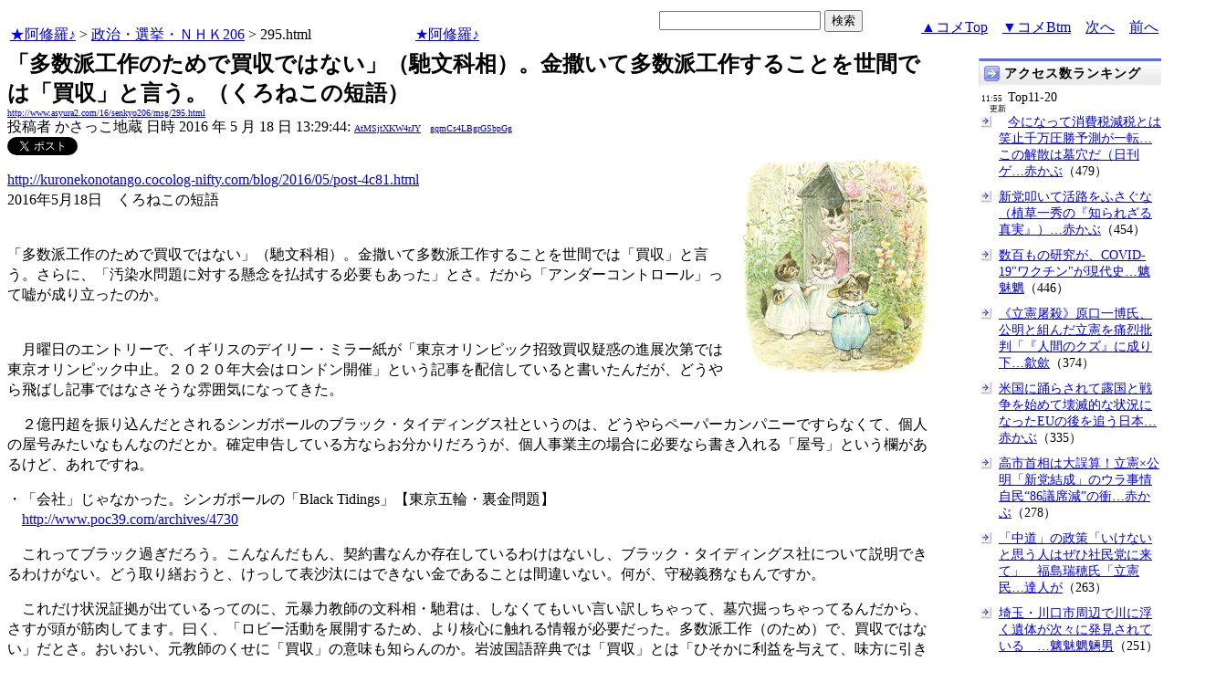

--- FILE ---
content_type: text/html
request_url: http://www.asyura2.com/16/senkyo206/msg/295.html
body_size: 10869
content:
<!DOCTYPE HTML PUBLIC "-//W3C//DTD HTML 4.01 Transitional//EN">
<HTML lang="ja-JP">
<head>
<!-- as gtag.js start 20250822 -->

<!-- as gtag.js end -->
<meta http-equiv="Content-type" content="text/html; charset=Shift_JIS">
<title>「多数派工作のためで買収ではない」（馳文科相）。金撒いて多数派工作することを世間では「買収」と言う。（くろねこの短語） かさっこ地蔵</title>

 
 

<!-- html head csstype start 20201006 -->
<meta name="viewport" content="width=device-width, initial-scale=1.0">
<META http-equiv="Content-Style-Type" content="text/css">
<link rel="stylesheet" type="text/css" href="http://www.asyura2.com/css/delCmtD.css" title="standard" >
<link rel="alternate stylesheet" type="text/css" href="http://www.asyura2.com/css/delCmtV.css" title="alternate" >

<link rel="stylesheet" type="text/css" media="screen and (max-width: 799px)" href="http://www.asyura2.com/css/smart1.css">
<link rel="stylesheet" type="text/css" media="screen and (min-width: 800px)" href="http://www.asyura2.com/css/newstyle2020.css" >

<link rel="stylesheet" type="text/css" href="http://www.asyura.us/hks/css/user.css">
<META http-equiv="Content-Script-Type" content="text/javascript">
<script type="text/javascript" src="/js/javascript.js"></script>
<script type="text/javascript" src="/js/styleswitcher.js"></script>
<meta name="referrer" content="unsafe-url">
<!-- html head csstype end -->

<!-- ad head start 2025102213 -->
<script type="text/javascript">
  var microadCompass = microadCompass || {};
  microadCompass.queue = microadCompass.queue || [];
</script>
<script type="text/javascript" charset="UTF-8" src="//j.microad.net/js/compass.js" onload="new microadCompass.AdInitializer().initialize();" async></script>
<!-- ad head end -->
</head>
<BODY>
<a name="top"></a>
<!-- なにも変更しなくてＯＫ カウンターを時々変更する。-->

<table border="0" width="100%">
    <tr> 
    <td><a href="../../../index.html">★阿修羅♪</a>  &gt; <a href="../index.html">政治・選挙・ＮＨＫ206</a> &gt; 295.html
<!-- asgifcounter del p2 <img src ="/cnt/001/c/Count__.cgi?ft=0&dd=C&comma=T&df=senkyo206_295"> --> 
<!-- count view start 20201014 -->
<div id="counterblock" style="display: inline-block; _display: inline;"></div><script>var counterblock = document.getElementById('counterblock');counterblock.insertAdjacentHTML( 'beforebegin', '<iframe src="http://www.asyura2.com/cnt/a2.php?ref=' + document.referrer + '&url=' + location.href + '"  height="30" width="90" frameborder="0" scrolling="no"></iframe>' );</script>
<!-- count view end -->
　<a href="../../../index.html">★阿修羅♪</a><!-- スマホ用リンク20180813 -->
　


    </td>
      <td align="right"> 

<!-- google.co.jp_search start 20180823 -->
       <table bgcolor="#FFFFFF" border="0" cellpadding="0" cellspacing="0">

         <tr> 
          <td> 
<form action="http://www.google.co.jp/search" method="get">
<input type="hidden" name="as_occt" value="any">
<input type="hidden" name="as_sitesearch" value="www.asyura2.com">
<input type="hidden" name="num" value="10">
<input type="text" size="20" name="as_q">
<input type="submit" name="btnG" value="検索" class="smart_submit">
</form>
          </td>
         </tr>
       </table>
<!-- google.co.jp_search end -->

   </td>
      <td>
        <div align="right"><a href="#ctop">▲コメTop</a>　<a href="#cbtm">▼コメBtm</a>　<a href="296.html">次へ</a>　<a href="294.html">前へ</a></div>
      </td>
    </tr>
</table>


<!-- box sumaho start 20251018 -->

<!-- box sumaho end -->


<!-- ２カラム　上部　開始-->
<div id="post-content">
    <div id="main-content-left">
<!-- ２カラム　上部　終了-->




<font size="+2"><b>「多数派工作のためで買収ではない」（馳文科相）。金撒いて多数派工作することを世間では「買収」と言う。（くろねこの短語）</b></font><br>
<font size=1><a href="http://www.asyura2.com/16/senkyo206/msg/295.html">http://www.asyura2.com/16/senkyo206/msg/295.html</a></font><br>
<siname> 投稿者 かさっこ地蔵 日時 2016 年 5 月 18 日 13:29:44: <font size=1><a href="https://www.google.com/search?hl=ja&ie=Shift_JIS&q=site%3Awww.asyura2.com&q=AtMSjtXKW4rJY" target="_blank">AtMSjtXKW4rJY</a>　<a href="http://www.asyura2.com/acpen/gqmCs4LBgrGSbpGg.html" target="_blank">gqmCs4LBgrGSbpGg</a></font>
 

<!-- snsshare01 start 20190302 -->
<table border="0" cellpadding="0" cellspacing="0">
<tr><td bordercolor="0">
<!-- twitter -->
<a href="https://twitter.com/share" class="twitter-share-button">Tweet</a>
</td><td bordercolor="0">
<!-- FBいいね！-->
　<div class="fb-like" expr:data-href="data:post.url" data-layout="button_count" data-action="like" data-show-faces="false" data-share="true"></div>
</td>
</tr></table>
<!-- snsshare01 end -->

 

<!-- asadbox main top start 20251116 -->
<div id="2b4ffed17c790d66cc6c0b8cd4cfeb53" >
  <script type="text/javascript">
    microadCompass.queue.push({
      "spot": "2b4ffed17c790d66cc6c0b8cd4cfeb53"
    });
  </script>
</div>
<!-- asadbox main top end -->




<!-- 070903 peter start -->
 
<img src="http://www.asyura.us/peterimg/1001.gif" align="right">
 
<!-- 070903 peter end -->


<p> 




<a href="http://kuronekonotango.cocolog-nifty.com/blog/2016/05/post-4c81.html" target="_blank">http://kuronekonotango.cocolog-nifty.com/blog/2016/05/post-4c81.html</a><br>
2016年5月18日　くろねこの短語<p>
<br>
「多数派工作のためで買収ではない」（馳文科相）。金撒いて多数派工作することを世間では「買収」と言う。さらに、「汚染水問題に対する懸念を払拭する必要もあった」とさ。だから「アンダーコントロール」って嘘が成り立ったのか。<p>
<br>
　月曜日のエントリーで、イギリスのデイリー・ミラー紙が「東京オリンピック招致買収疑惑の進展次第では東京オリンピック中止。２０２０年大会はロンドン開催」という記事を配信していると書いたんだが、どうやら飛ばし記事ではなさそうな雰囲気になってきた。<p>
　２億円超を振り込んだとされるシンガポールのブラック・タイディングス社というのは、どうやらペーパーカンパニーですらなくて、個人の屋号みたいなもんなのだとか。確定申告している方ならお分かりだろうが、個人事業主の場合に必要なら書き入れる「屋号」という欄があるけど、あれですね。<p>
・「会社」じゃなかった。シンガポールの「Black Tidings」【東京五輪・裏金問題】<br>
　<a href="http://www.poc39.com/archives/4730" target="_blank">http://www.poc39.com/archives/4730</a><p>
　これってブラック過ぎだろう。こんなんだもん、契約書なんか存在しているわけはないし、ブラック・タイディングス社について説明できるわけがない。どう取り繕おうと、けっして表沙汰にはできない金であることは間違いない。何が、守秘義務なもんですか。<p>
　これだけ状況証拠が出ているってのに、元暴力教師の文科相・馳君は、しなくてもいい言い訳しちゃって、墓穴掘っちゃってるんだから、さすが頭が筋肉してます。曰く、「ロビー活動を展開するため、より核心に触れる情報が必要だった。多数派工作（のため）で、買収ではない」だとさ。おいおい、元教師のくせに「買収」の意味も知らんのか。岩波国語辞典では「買収」とは「ひそかに利益を与えて、味方に引き入れること」とある。てことは、「多数派工作のための金」ってのは、まさに「買収」そのものだろう。<p>
　さらに、筋肉頭はこんなことも口走ってます。「東京電力福島第1原発の汚染水問題に対する懸念を払拭する必要もあった」んだとさ。そっか、だからペテン総理が「アンダーコントロール」っていう大嘘を世界に向けて白昼堂々と発信できたわけね。金で批判の口封じでもしていなけりゃ、世界中が汚染水に対してナーバスになっていたあの時期に、「アンダーコントール」なんて口が裂けても言えるわけありませんからね。<p>
・核心情報の収集に必要＝五輪招致のコンサル料―馳文科相<br>
　<a href="http://headlines.yahoo.co.jp/hl?a=20160517-00000060-jij-pol" target="_blank">http://headlines.yahoo.co.jp/hl?a=20160517-00000060-jij-pol</a><p>
　東京オリンピック招致買収疑惑ってのは、単に金の流れがどうのなんて問題ではなくて、不祥事による開催中止というそれこそ国益を損ねかねないヤマ（事件）であって、だからこそ新聞・ＴＶは隠れ蓑としてマキゾ君の政治資金規正法違反疑惑を過去に遡ってまで執拗に攻めまくっているわけだ。<p>
　ああそれなのに、大会組織委員会長のシンキロー森は「最初から計画に無理があった」なんて能天気かましてくれてるんだから、ひと昔前なら市中引き回しのうえ獄門磔だろう。東京オリンピック中止が現実になったら、どいつもこいつもどうやって責任取るつもりなんだろう。ペテン総理の「アンダーコントロール」なんか万死に値するんじゃないのか。そんな日が来るのが待ち遠しくもある、初夏の日差しの朝である。<p>
・「東京五輪中止、ロンドン開催」の可能性が本格浮上。もはや 「誰も望まない五輪」への変貌と、森喜朗会長の「戯言」<br>
　<a href="http://biz-journal.jp/gj/2016/05/post_422.html" target="_blank">http://biz-journal.jp/gj/2016/05/post_422.html</a><br>
 
　<p>
<!-- snsshare02 start 20160723 -->
<!-- snsshare02 end -->

<!-- asadbox main kijisita start 20251116 -->

<table><tr><td>

<!-- fluct 20250822 300x250_Web_インライン_ミドル1 start -->
<!--  下記タグ群を広告を挿入したい位置に記載してください  -->
<link rel="preload" as="script" href="https://pdn.adingo.jp/p.js">
<link rel="preconnect" href="https://sh.adingo.jp" crossorigin="use-credentials">

<!--      fluct ユニット名「fluct-unit-1000299096-1」     -->
<div class="fluct-unit-1000299096-1"></div>

<!--      fluct グループ名「阿修羅掲示板_300x250_Web_インライン_ミドル1」      -->
<script type="text/javascript" src="https://pdn.adingo.jp/p.js" async></script>
<script type="text/javascript">
  var fluctAdScript = fluctAdScript || {};
  fluctAdScript.cmd = fluctAdScript.cmd || [];
  fluctAdScript.cmd.push(function (cmd) {
    cmd.setGamTargetingMap('%%PATTERN:TARGETINGMAP%%');
    cmd.requestAdByGroup("1000188708")
      .setGpid('%%ADUNIT%%')
      .display(".fluct-unit-1000299096-1", "1000299096");
  });
</script>
<!-- fluct 20250822 end -->

</td><td>

<!-- microad 20251109四角　01 -->
<div id="eed5e832ce222a60d1fa3be95dbf1fe7" >
  <script type="text/javascript">
    microadCompass.queue.push({
      "spot": "eed5e832ce222a60d1fa3be95dbf1fe7"
    });
  </script>
</div>

</td></tr></table>
<!-- asadbox main kijisita end -->







<!-- AsyuraHKS name01 start 20180823 -->
<div align="left">
<table border="1" cellpadding="1" cellspacing="1" bordercolor="#0000FF">
  <tr><td>
<form method="post" action="http://www.asyura.us/hks/hks_outline_add.php" target="_blank">
	<input type="submit" name="btnHakushu" value="　　◎この記事・コメントに拍手◎　　" class="smart_submit" >
　　<a href="http://www.asyura.us/hks/ranking_list.php" target="_blank">拍手はせず、拍手一覧を見る</a>
</form>
</td></tr>
</table>
</div>
<!-- AsyuraHKSEnd -->

<!-- add ＞＞ -->

<p>
<form name="commentForm" method="post" action="">
<table  class="bluetable" border="0" align="center" bordercolor="#0000ff" cellpadding="1" cellspacing="1">

<a name="ctop"></a>
  <tr>
    <th class="cell" ><div align="center">コメント</div></th>
    <th class="cell" width="20"><div align="center">&nbsp;</div></th>
  </tr>
<!--top: comment:1:-->
<tr>
	<td class="smallcell" valign="top">
		<table width="100%" border="0" cellpadding="0"><tr><td>
			<a name="c1"></a>1. 
<!--asid2id:DEznnQ_tQCA: -->

<!--asid2cnt:5:0:-->
<a href="http://www.asyura2.com/16/senkyo206/msg/295.html#c1" target="_blank">2016年5月18日 13:52:02</a>
: <font size=1><a href="http://www.google.com/search?hl=ja&ie=Shift_JIS&q=yvYUQYdlGg" target="_blank">yvYUQYdlGg</a>
</font> : <font size=1><a href="http://www.asyura2.com/acas2/DEznnQ_tQCA.html" target="_blank">DEznnQ_tQCA</a>[5]
</font><br>
		</td><td>
			<div align="right"><a href="#ctop">▲</a><a href="#c0">△</a><a href="#c2">▽</a><a href="#cbtm">▼</a></div>
		</td></tr></table>
<!--comment_body_from-->裏金で工作することを買収という。<!--comment_body_end-->
	</td>
    <td class="smallcell" width="20"><div align="center">
      <input type="checkbox" name="delete_idx" value="1">

<br><a href="javascript:requestCommentDel('http://www.asyura2.com/16/senkyo206/msg/295.html#c1#c1')"><img src="http://www.asyura.us/img/comdel.gif" width="20" height="30" border="0"></a>

    </div></td>
  </tr>
<!--end: comment:1:-->

<!--top: comment:2:-->
<tr>
	<td class="smallcell" valign="top">
		<table width="100%" border="0" cellpadding="0"><tr><td>
			<a name="c2"></a>2. 
<!--asid2id:w40XIxOzBhA: -->

<!--asid2cnt:110:102:-->
<a href="http://www.asyura2.com/16/senkyo206/msg/295.html#c2" target="_blank">2016年5月18日 15:44:31</a>
: <font size=1><a href="http://www.google.com/search?hl=ja&ie=Shift_JIS&q=x77MXoyvl2" target="_blank">x77MXoyvl2</a>
</font> : <font size=1><a href="http://www.asyura2.com/acas2/w40XIxOzBhA.html" target="_blank">w40XIxOzBhA</a>[110]
</font><br>
		</td><td>
			<div align="right"><a href="#ctop">▲</a><a href="#c1">△</a><a href="#c3">▽</a><a href="#cbtm">▼</a></div>
		</td></tr></table>
<!--comment_body_from--><br> 買収は安倍政権の得意技である。<!--comment_body_end-->
	</td>
    <td class="smallcell" width="20"><div align="center">
      <input type="checkbox" name="delete_idx" value="2">

<br><a href="javascript:requestCommentDel('http://www.asyura2.com/16/senkyo206/msg/295.html#c2#c2')"><img src="http://www.asyura.us/img/comdel.gif" width="20" height="30" border="0"></a>

    </div></td>
  </tr>
<!--end: comment:2:-->

<!--top: comment:3:-->
<tr>
	<td class="deleted_smallcell" valign="top">
		<table width="100%" border="0" cellpadding="0"><tr><td>
			<a name="c3" id="c3"></a>3. 
<!--asid2id:Pi1gZAuJ0m8: -->

<!--asid2cnt:101:138:-->
<a href="http://www.asyura2.com/16/senkyo206/msg/295.html#c3" target="_blank">2016年5月18日 15:46:29</a>
: <font size=1><a href="http://www.google.com/search?hl=ja&ie=Shift_JIS&q=s0YT25qRsU" target="_blank">s0YT25qRsU</a>
</font> : <font size=1><a href="http://www.asyura2.com/acas2/Pi1gZAuJ0m8.html" target="_blank">Pi1gZAuJ0m8</a>[101]
</font><br>
		</td><td>
			<div align="right"><a href="#ctop">▲</a><a href="#c2">△</a><a href="#c4">▽</a><a href="#cbtm">▼</a></div>
		</td></tr></table>
<!--comment_body_from-->馳よ！！よくお前そんなんで文部大臣やってられるな、子供達が可哀想だ。<p>馳はず～～～っと、ゆとり教育＝スカスカピーマンオツム。次は何を言うのやらトホホのホ。<p>低能バカボンゲリゾ～～の担当大臣達は、未熟者オンパレード。同じ穴の狢。<p><!--comment_body_end--><!--delete_reason_from--><br><br>[３２初期非表示理由]：担当：言葉使いで処理が大量にあるので全部処理<!--delete_reason_end-->
	</td>
    <td class="deleted_smallcell" width="20"><div align="center">
      <input type="checkbox" name="delete_idx" value="3">

<!--<br><a href="javascript:requestCommentDel('http://www.asyura2.com/16/senkyo206/msg/295.html#c3#c3')"><img src="http://www.asyura.us/img/comdel.gif" width="20" height="30" border="0"></a>-->

    </div></td>
  </tr>
<!--end: comment:3:-->

<!--top: comment:4:-->
<tr>
	<td class="smallcell" valign="top">
		<table width="100%" border="0" cellpadding="0"><tr><td>
			<a name="c4"></a>4. 
<!--asid2id:gHaWXxEGgOY: -->

<!--asid2cnt:240:73:-->
<a href="http://www.asyura2.com/16/senkyo206/msg/295.html#c4" target="_blank">2016年5月18日 16:04:12</a>
: <font size=1><a href="http://www.google.com/search?hl=ja&ie=Shift_JIS&q=xM05bDnG9Y" target="_blank">xM05bDnG9Y</a>
</font> : <font size=1><a href="http://www.asyura2.com/acas2/gHaWXxEGgOY.html" target="_blank">gHaWXxEGgOY</a>[240]
</font><br>
		</td><td>
			<div align="right"><a href="#ctop">▲</a><a href="#c3">△</a><a href="#c5">▽</a><a href="#cbtm">▼</a></div>
		</td></tr></table>
<!--comment_body_from-->サメの脳みその子分はムキムキの筋肉脳みそ。<p>笑うに笑えない。<p>でも東京オリンピックが中止になることは良いことだ。<br>一時的には東京の地価が暴落したり、土建屋や不動産ブローカー連中が資金繰りに窮するだろうが、どっちみち安倍晋三の「アンダーコントロール」なんていう嘘など、世界はとうの昔にお見通しだ。<br>今のうちにオリンピックを返上した方が傷口が浅くて済む。<p>汚染された東京なんかに自国のトップアスリートを送り込みたくないという外国勢が、東京オリンピックの買収をリークしたのだろう。<p>アメリカ様を含む外国は、どうやら安倍と自民党に見切りを付けたということだろう。<p>安倍の腹の虫が騒ぎ出すのも近い。<!--comment_body_end-->
	</td>
    <td class="smallcell" width="20"><div align="center">
      <input type="checkbox" name="delete_idx" value="4">

<br><a href="javascript:requestCommentDel('http://www.asyura2.com/16/senkyo206/msg/295.html#c4#c4')"><img src="http://www.asyura.us/img/comdel.gif" width="20" height="30" border="0"></a>

    </div></td>
  </tr>
<!--end: comment:4:-->

<!--top: comment:5:-->
<tr>
	<td class="smallcell" valign="top">
		<table width="100%" border="0" cellpadding="0"><tr><td>
			<a name="c5"></a>5. 
<!--asid2id:Z1yCzvOh8N0: -->

<!--asid2cnt:255:31:-->
<a href="http://www.asyura2.com/16/senkyo206/msg/295.html#c5" target="_blank">2016年5月18日 19:52:55</a>
: <font size=1><a href="http://www.google.com/search?hl=ja&ie=Shift_JIS&q=pqOmvGCP9A" target="_blank">pqOmvGCP9A</a>
</font> : <font size=1><a href="http://www.asyura2.com/acas2/Z1yCzvOh8N0.html" target="_blank">Z1yCzvOh8N0</a>[255]
</font><br>
		</td><td>
			<div align="right"><a href="#ctop">▲</a><a href="#c4">△</a><a href="#c6">▽</a><a href="#cbtm">▼</a></div>
		</td></tr></table>
<!--comment_body_from-->認めろよ　どうせメディアは　スルーだろ<!--comment_body_end-->
	</td>
    <td class="smallcell" width="20"><div align="center">
      <input type="checkbox" name="delete_idx" value="5">

<br><a href="javascript:requestCommentDel('http://www.asyura2.com/16/senkyo206/msg/295.html#c5#c5')"><img src="http://www.asyura.us/img/comdel.gif" width="20" height="30" border="0"></a>

    </div></td>
  </tr>
<!--end: comment:5:-->

<!--top: comment:6:-->
<tr>
	<td class="cell" valign="top">
		<table width="100%" border="0" cellpadding="0"><tr><td>
			<a name="c6"></a>6. 
<!--asid2id:UVTSUcle@b4: -->

<!--asid2cnt:1:0:-->

<!--spwdcnt:638:169:-->

<!--pennamebase64:Z2F0YXJv:-->
 <a href="http://www.asyura2.com/acpen/Z2F0YXJv.html" target="_blank">gataro<font size=1>[638] Z2F0YXJv</font></a> <a href="http://www.asyura2.com/16/senkyo206/msg/295.html#c6" target="_blank">2016年5月18日 21:20:14</a>
 : <font size=1><a href="http://www.google.com/search?hl=ja&ie=Shift_JIS&q=3yk8Reb8aA" target="_blank">3yk8Reb8aA</a>
</font> : <font size=1><a href="http://www.asyura2.com/acas2/UVTSUcle@b4.html" target="_blank">UVTSUcle@b4</a>[1]
</font><br>
		</td><td>
			<div align="right"><a href="#ctop">▲</a><a href="#c5">△</a><a href="#c7">▽</a><a href="#cbtm">▼</a></div>
		</td></tr></table>
<!--comment_body_from-->母校の星稜高等学校で国語科教諭を務めた馳浩文部科学相だが、どうやら「買収」の意味をご存じないようだ。<p><p><p><p><p><!--comment_body_end-->
	</td>
    <td class="cell" width="20"><div align="center">
      <input type="checkbox" name="delete_idx" value="6">

<br><a href="javascript:requestCommentDel('http://www.asyura2.com/16/senkyo206/msg/295.html#c6#c6')"><img src="http://www.asyura.us/img/comdel.gif" width="20" height="30" border="0"></a>

    </div></td>
  </tr>
<!--end: comment:6:-->

<!--top: comment:7:-->
<tr>
	<td class="cell" valign="top">
		<table width="100%" border="0" cellpadding="0"><tr><td>
			<a name="c7"></a>7. 
<!--asid2id:qQyRgFPQKS0: -->

<!--asid2cnt:43:165:-->

<!--spwdcnt:40:161:-->

<!--pennamebase64:g4@Dao5x:-->
 <a href="http://www.asyura2.com/acpen/g4@Dao5x.html" target="_blank">ワニ子<font size=1>[40] g4@Dao5x</font></a> <a href="http://www.asyura2.com/16/senkyo206/msg/295.html#c7" target="_blank">2016年5月19日 03:07:45</a>
 : <font size=1><a href="http://www.google.com/search?hl=ja&ie=Shift_JIS&q=UiOd73SM7Q" target="_blank">UiOd73SM7Q</a>
</font> : <font size=1><a href="http://www.asyura2.com/acas2/qQyRgFPQKS0.html" target="_blank">qQyRgFPQKS0</a>[43]
</font><br>
		</td><td>
			<div align="right"><a href="#ctop">▲</a><a href="#c6">△</a><a href="#c8">▽</a><a href="#cbtm">▼</a></div>
		</td></tr></table>
<!--comment_body_from-->元々御臨には反対、そもそも体育会系による社会支配に断固反対だから<br>黒が確定して頭狂御臨中止、安倍桝添阿鼻叫喚が楽しみでしかない<!--comment_body_end-->
	</td>
    <td class="cell" width="20"><div align="center">
      <input type="checkbox" name="delete_idx" value="7">

<br><a href="javascript:requestCommentDel('http://www.asyura2.com/16/senkyo206/msg/295.html#c7#c7')"><img src="http://www.asyura.us/img/comdel.gif" width="20" height="30" border="0"></a>

    </div></td>
  </tr>
<!--end: comment:7:-->

<!--insert: last_comment_end:7:-->

</table>
<!-- as reroad start 20190302 -->
<!-- as reroad end -->
</form>
<a name="cbtm"></a>
<!-- as memberadd start 20180823 -->
<FORM>
<INPUT type="button" value="●【コメント追加時メール通知】リストに追加 ●" onClick="window.open('http://asyura.us/member/add.php')" class="smart_submit">
</FORM>
<!-- as memberadd end -->
<input name="changeViewDeletedComment" value="↑↓初期非表示コメント表示OnOff↑↓" type="button"  onClick="javascript:changeViewDeletedComment();" class="smart_submit"><br>
</p>

<!-- AsyuraHKS name01 start 20180823 -->
<div align="left">
<table border="1" cellpadding="1" cellspacing="1" bordercolor="#0000FF">
  <tr><td>
<form method="post" action="http://www.asyura.us/hks/hks_outline_add.php" target="_blank">
	<input type="submit" name="btnHakushu" value="　　◎この記事・コメントに拍手◎　　" class="smart_submit" >
　　<a href="http://www.asyura.us/hks/ranking_list.php" target="_blank">拍手はせず、拍手一覧を見る</a>
</form>
</td></tr>
</table>
</div>
<!-- AsyuraHKSEnd -->

<!--  <table  class="bluetable" border="0" bordercolor="#0000ff" cellpadding="1" cellspacing="1"> -->





<!-- asadbox main comesita start 20251116 -->
<table><tr><td>

<div id="fc923e12270760905d9a665b1f8d08f3" >
  <script type="text/javascript">
    microadCompass.queue.push({
      "spot": "fc923e12270760905d9a665b1f8d08f3"
    });
  </script>
</div>

</td><td>

<!-- fluct 20250822 300x250_Web_インライン_ミドル4 start -->
<!--  下記タグ群を広告を挿入したい位置に記載してください  -->
<link rel="preload" as="script" href="https://pdn.adingo.jp/p.js">
<link rel="preconnect" href="https://sh.adingo.jp" crossorigin="use-credentials">

<!--      fluct ユニット名「fluct-unit-1000299099-1」     -->
<div class="fluct-unit-1000299099-1"></div>

<!--      fluct グループ名「阿修羅掲示板_300x250_Web_インライン_ミドル4」      -->
<script type="text/javascript" src="https://pdn.adingo.jp/p.js" async></script>
<script type="text/javascript">
  var fluctAdScript = fluctAdScript || {};
  fluctAdScript.cmd = fluctAdScript.cmd || [];
  fluctAdScript.cmd.push(function (cmd) {
    cmd.setGamTargetingMap('%%PATTERN:TARGETINGMAP%%');
    cmd.requestAdByGroup("1000188711")
      .setGpid('%%ADUNIT%%')
      .display(".fluct-unit-1000299099-1", "1000299099");
  });
</script>
<!-- fluct 20250822 end -->

</td></tr></table>

<!-- asadbox main komesita end -->







<p>
<a name="followups">フォローアップ:</a><br>
<!-- aa## 注意！　この部分、改行すると、フォローアップが表示されなくなる -->
<ul><!--insert: 295-->
</ul><!--end: 295-->
<!-- aa## 注意！　この部分、改行すると、フォローアップが表示されなくなる -->
  <form method=POST action="../../../bbsup/up.cgi?ban=senkyo206&up=2">
    <input type=hidden name="origsubject" value="「多数派工作のためで買収ではない」（馳文科相）。金撒いて多数派工作することを世間では「買収」と言う。（くろねこの短語）">
    <input type=hidden name="origname" value="かさっこ地蔵">
    <input type=hidden name="origemail" value="">
    <input type=hidden name="origdate" value="2016 年 5 月 18 日 13:29:44">
    <input type=hidden name="followup" value="295">
    <input type=hidden name="subject" value="「多数派工作のためで買収ではない」（馳文科相）。金撒いて多数派工作することを世間では「買収」と言う。（くろねこの短語）">
    <input type=submit name="submit4" value="フォローアップ投稿フォームへ" class="smart_submit">
  </form>


<!-- asレコメンド start 2018/08/23 -->
<!-- asレコメンド end -->

<hr>
	<form name="postForm" method="post" action="../../../bbsup/comment.cgi?ban=senkyo206&num=295">
<!-- ascomblock1 start 20230108 -->
★登録無しでコメント可能。今すぐ反映　<INPUT TYPE="RADIO" NAME="radioinput" VALUE="0" CHECKED>通常
｜<INPUT TYPE="RADIO" NAME="radioinput" VALUE="1" >動画・ツイッター等
｜<INPUT TYPE="RADIO" NAME="radioinput" VALUE="2" >htmltag可（熟練者向）<br>
（<INPUT TYPE="RADIO" NAME="precheck" id="normal0" VALUE="0" CHECKED>タグCheck
｜<INPUT TYPE="RADIO" NAME="precheck" id="normal1" VALUE="1" >タグに'だけを使っている場合のcheck
｜<INPUT TYPE="RADIO" NAME="precheck" id="normal2" VALUE="2" >checkしない）（<a href="http://www.asyura2.com/13/kanri21/msg/535.html" target="_blank">各説明</a>）<br>
<textarea name="body" cols=75 rows=12></textarea>
<br>
（<input type="checkbox" name="newpenname" value="1">←ペンネーム新規登録ならチェック）
<br>
↓ペンネーム（2023/11/26から必須）<br>
<input type=text name="name" size=50  maxlength=25>
<br>
↓パスワード（ペンネームに必須）<br>
<input type=text name="spwd" size=10 style="ime-mode:disabled"><br>
（ペンネームとパスワードは初回使用で記録、次回以降にチェック。パスワードはメモすべし。）<br>
↓画像認証<img src="http://www.asyura.us/img/img_auth.jpg"><br>
<input name="img_auth" value="" type="text" style="ime-mode:disabled">（ 上画像文字を入力）<br>
<input name="postComment" value="コメント投稿" type="submit" class="smart_submit">
<a href="http://www.asyura2.com/11/kanri20/msg/612.html" target="_blank">ルール確認＆失敗対策</a>
<br>画像の URL (任意): <input type=text name="img" value="" size=45>
<br>

<!-- ascomblock1 end -->
    <input type="hidden" name="subject" value="「多数派工作のためで買収ではない」（馳文科相）。金撒いて多数派工作することを世間では「買収」と言う。（くろねこの短語） かさっこ地蔵">
        </form>
<!-- ascomblock2 start 20200530 -->
<a href="http://www.asyura2.com/archives/index.html">投稿コメント全ログ</a>
　<a href="http://www.asyura2.com/13/kanri21/msg/215.html" target="_blank">コメント即時配信</a>
　<a href="http://www.asyura2.com/13/lunchbreak53/msg/491.html" target="_blank">スレ建て依頼</a>
　<a href="http://www.asyura2.com/13/kanri21/msg/605.html" target="_blank">削除コメント確認方法</a>

<hr>
<!-- ascomblock2 end -->
<!-- add ＜＜ -->




<p align="right">
<a href="#top" target="_top">▲上へ</a>　　　　　
<a href="/index.html">★阿修羅♪</a>  &gt; <a href="../index.html">政治・選挙・ＮＨＫ206掲示板</a>　<a href="296.html">次へ</a> 　<a href="294.html">前へ</a> 
</p>


<!-- main bottom start 20170606 -->

<!-- AsyuraHKSlist name="02" -->

   <iframe src="http://asyura.us/hks/latest_ranking_list2.html"
 style="width:660px;height:360px;background-color:#FFFFFF;"
 scrolling="no" marginwidth="0"
 marginheight="0" frameborder="0"></iframe>

<!-- AsyuraHKSlistEnd -->


<!-- AsyuraHKS2list latest_ranking_listw200_top10_20 -->
 <iframe src="http://www.asyura.us/hks/latest_ranking_listw200_top10_20.html"
 style="width:660px;height:360px;background-color:#FFFFFF;"
 scrolling="no" marginwidth="0"
 marginheight="0" frameborder="0"></iframe>
<!-- AsyuraHKS2listEnd -->
 

<!-- asadbox main btm start 20251116 -->
<table><tr><td>

<!-- fluct 20250822 300x250_Web_インライン_ミドル5 start -->
<!--  下記タグ群を広告を挿入したい位置に記載してください  -->
<link rel="preload" as="script" href="https://pdn.adingo.jp/p.js">
<link rel="preconnect" href="https://sh.adingo.jp" crossorigin="use-credentials">

<!--      fluct ユニット名「fluct-unit-1000299100-1」     -->
<div class="fluct-unit-1000299100-1"></div>

<!--      fluct グループ名「阿修羅掲示板_300x250_Web_インライン_ミドル5」      -->
<script type="text/javascript" src="https://pdn.adingo.jp/p.js" async></script>
<script type="text/javascript">
  var fluctAdScript = fluctAdScript || {};
  fluctAdScript.cmd = fluctAdScript.cmd || [];
  fluctAdScript.cmd.push(function (cmd) {
    cmd.setGamTargetingMap('%%PATTERN:TARGETINGMAP%%');
    cmd.requestAdByGroup("1000188712")
      .setGpid('%%ADUNIT%%')
      .display(".fluct-unit-1000299100-1", "1000299100");
  });
</script>
<!-- fluct 20250822 end -->

</td><td>

<div id="5022c285618ff82a4d027e02feb9e58d" >
  <script type="text/javascript">
    microadCompass.queue.push({
      "spot": "5022c285618ff82a4d027e02feb9e58d"
    });
  </script>
</div>

</td></tr></table>
<!-- asadbox main btm end -->






<!-- AsyuraCOMlist name="03" -->

   <iframe src="http://www.asyura.us/cmt/latest_ranking_list2.html"
 style="width:660px;height:180px;background-color:#FFFFFF;"
 scrolling="no" marginwidth="0"
 marginheight="0" frameborder="0"></iframe>

<!-- AsyuraCOMlistEnd -->


<!-- main bottom end -->

<!-- AsyuraAccesslist20140801 name="04" -->

<iframe src="http://www.asyura3.com/rank/iframe/senkyo/"
 style="width:660px;height:180px;background-color:#FFFFFF;"
 scrolling="no" marginwidth="0"
 marginheight="0" frameborder="0"></iframe>

<!-- AsyuraAccesslist END-->
<!-- Under AsyuraAccesslist start 20170606 -->
<!-- Under AsyuraAccesslist end -->




<p>


<!-- AsyuraAd1 name="01" -->
<!-- AsyuraAd1End -->
<!-- Asyuraemail start 20180823 -->
<p>
<div align="center">
  
  <font color="#FF0000"><b>★阿修羅♪</b></font>　<a href="http://www.asyura2.com/">http://www.asyura2.com/</a> 
since 1995<br>
<img src="http://www.asyura.us/img/asm.jpg">スパムメールの中から見つけ出すためにメールのタイトルには必ず「阿修羅さんへ」と記述してください。<br>
すべてのページの<strong>引用、転載、リンクを許可</strong>します。<strong>確認メールは不要</strong>です。引用元リンクを表示してください。
</div>
<!-- Asyuraemail end -->
<!-- AsyuraAd1 name="02" -->

<!-- AsyuraAd1End -->

<!-- tpl type-20131109.2 -->
<form name="requestDeleteForm" method="post" action="../../../bbsup/comment.cgi?ban=senkyo206&num=295">
<input type="hidden" name="delete_url" value="">
<input type="hidden" name="subject">
</form>

<table border=0 width="100%">
<tr>
<td>
<form name="deleteForm" method="post" action="../../../bbsup/comment.cgi?ban=senkyo206&num=295&comment_del_flg=on">
	<input name="name" type="text" size="1" maxlength="100" style="ime-mode:disabled">
	<input name="password" type="password" size="1" maxlength="50" style="ime-mode:disabled">
	<input name="deleteComment" type="button" value="管理用" onClick="javascript:commentDel();">
	<input type="hidden" name="delete_idx_merge" value="">
	<input type="hidden" name="subject">
</form>
</td>
<td>
	<div align="right">
	<a href="#top" target="_top">▲上へ</a>　　　　　
	<a href="/index.html">★阿修羅♪</a>  &gt; <a href="../index.html">政治・選挙・ＮＨＫ206掲示板</a>　<a href="296.html">次へ</a> 　<a href="294.html">前へ</a> 
	</div>
</td>
</tr>
</table>



<!-- 2col bottom start type20131108 -->

<!-- ２カラム　下部　開始-->
    </div>
    <div id="post-content-right">

<!-- box migi start 20251116 -->
 
<!-- アクセスランキング総合 11-20-->
      <iframe src="http://www.asyura3.com/rank/iframe/sogo/1120/"
 style="width:200px;height:800px;background-color:#FFFFFF;"
 scrolling="no" marginwidth="0"
 marginheight="0" frameborder="0"></iframe>

<div id="4fcc1537e116051bbe8940cec1f7a8bb" >
  <script type="text/javascript">
    microadCompass.queue.push({
      "spot": "4fcc1537e116051bbe8940cec1f7a8bb"
    });
  </script>
</div>

<!-- 拍手ランキング  1-10-->
      <iframe src="http://www.asyura.us/hks/latest_ranking_listw200_top0_10.html"
 style="width:200px;height:700px;background-color:#FFFFFF;"
 scrolling="no" marginwidth="0"
 marginheight="0" frameborder="0"></iframe>


<!-- fluct 20250822 160x600_Web_インライン_ミドル2 start -->
<!--  下記タグ群を広告を挿入したい位置に記載してください  -->
<link rel="preload" as="script" href="https://pdn.adingo.jp/p.js">
<link rel="preconnect" href="https://sh.adingo.jp" crossorigin="use-credentials">

<!--      fluct ユニット名「fluct-unit-1000299113-1」     -->
<div class="fluct-unit-1000299113-1"></div>

<!--      fluct グループ名「阿修羅掲示板_160x600_Web_インライン_ミドル2」      -->
<script type="text/javascript" src="https://pdn.adingo.jp/p.js" async></script>
<script type="text/javascript">
  var fluctAdScript = fluctAdScript || {};
  fluctAdScript.cmd = fluctAdScript.cmd || [];
  fluctAdScript.cmd.push(function (cmd) {
    cmd.setGamTargetingMap('%%PATTERN:TARGETINGMAP%%');
    cmd.requestAdByGroup("1000188725")
      .setGpid('%%ADUNIT%%')
      .display(".fluct-unit-1000299113-1", "1000299113");
  });
</script>
<!-- fluct 20250822 end -->


<!-- 拍手ランキング 11-20-->
      <iframe src="http://www.asyura.us/hks/latest_ranking_listw200_top10_20.html"
 style="width:200px;height:700px;background-color:#FFFFFF;"
 scrolling="no" marginwidth="0"
 marginheight="0" frameborder="0"></iframe>

<!-- microad 20251109縦　02 -->
<div id="f22c365e927dff9afecfbb69ed61c5d1" >
  <script type="text/javascript">
    microadCompass.queue.push({
      "spot": "f22c365e927dff9afecfbb69ed61c5d1"
    });
  </script>
</div>


<!-- アクセスランキング総合 1-10-->
      <iframe src="http://www.asyura3.com/rank/iframe/sogo/0110/"
 style="width:200px;height:800px;background-color:#FFFFFF;"
 scrolling="no" marginwidth="0"
 marginheight="0" frameborder="0"></iframe>

<!-- microad 20251109縦　03 -->
<div id="2d8980df43afc28d45b846918d2cfea7" >
  <script type="text/javascript">
    microadCompass.queue.push({
      "spot": "2d8980df43afc28d45b846918d2cfea7"
    });
  </script>
</div>

<!-- fluct 20250822 160x600_Web_インライン_ミドル3 start -->
<!--  下記タグ群を広告を挿入したい位置に記載してください  -->
<link rel="preload" as="script" href="https://pdn.adingo.jp/p.js">
<link rel="preconnect" href="https://sh.adingo.jp" crossorigin="use-credentials">

<!--      fluct ユニット名「fluct-unit-1000299114-1」     -->
<div class="fluct-unit-1000299114-1"></div>

<!--      fluct グループ名「阿修羅掲示板_160x600_Web_インライン_ミドル3」      -->
<script type="text/javascript" src="https://pdn.adingo.jp/p.js" async></script>
<script type="text/javascript">
  var fluctAdScript = fluctAdScript || {};
  fluctAdScript.cmd = fluctAdScript.cmd || [];
  fluctAdScript.cmd.push(function (cmd) {
    cmd.setGamTargetingMap('%%PATTERN:TARGETINGMAP%%');
    cmd.requestAdByGroup("1000188726")
      .setGpid('%%ADUNIT%%')
      .display(".fluct-unit-1000299114-1", "1000299114");
  });
</script>
<!-- fluct 20250822 end -->

<!-- shinobi1 access count 20241104   -->
<!--shinobi1--><script type="text/javascript" src="//x7.shinobi.jp/ufo/094912700"></script><noscript><a href="//x7.shinobi.jp/bin/gg?094912700" target="_blank"><img src="//x7.shinobi.jp/bin/ll?094912700" border="0"></a><br><span style="font-size:9px"><img style="margin:0;vertical-align:text-bottom;" src="//img.shinobi.jp/tadaima/fj.gif" width="19" height="11"> </span></noscript><!--shinobi2-->


<!-- box migi end -->



<!-- box YokoSita start 20140719-->
　<br>
<a href="#top" target="_top">▲上へ</a>　　　　　
　<br>
<a href="/index.html">★阿修羅♪</a>
　<br>
<a href="../index.html">政治・選挙・ＮＨＫ206掲示板</a>
　<br>
<a href=296.html>次へ</a>
　<br>
　<br>
　<br>
<!-- box YokoSita end -->


    </div>
</div>
<!-- ２カラム　下部　終了-->


<!-- 最下部　開始　-->
<!-- bottom ranking start 20251116 -->
<div class="clear"></div>
<div id="bottom">
    <div id="bottom-left">

<table border="0" cellspacing="0" cellpadding="0">
  <tbody>
    <tr>
      <td>

<!-- microad 20251109四角　04 -->
<div id="1ec45163df1c35d399cc38a7471def0d" >
  <script type="text/javascript">
    microadCompass.queue.push({
      "spot": "1ec45163df1c35d399cc38a7471def0d"
    });
  </script>
</div>

      </td>
      <td>

<!-- fluct 20250822 300x250_Web_インライン_ミドル8 start -->
<!--  下記タグ群を広告を挿入したい位置に記載してください  -->
<link rel="preload" as="script" href="https://pdn.adingo.jp/p.js">
<link rel="preconnect" href="https://sh.adingo.jp" crossorigin="use-credentials">

<!--      fluct ユニット名「fluct-unit-1000299103-1」     -->
<div class="fluct-unit-1000299103-1"></div>

<!--      fluct グループ名「阿修羅掲示板_300x250_Web_インライン_ミドル8」      -->
<script type="text/javascript" src="https://pdn.adingo.jp/p.js" async></script>
<script type="text/javascript">
  var fluctAdScript = fluctAdScript || {};
  fluctAdScript.cmd = fluctAdScript.cmd || [];
  fluctAdScript.cmd.push(function (cmd) {
    cmd.setGamTargetingMap('%%PATTERN:TARGETINGMAP%%');
    cmd.requestAdByGroup("1000188715")
      .setGpid('%%ADUNIT%%')
      .display(".fluct-unit-1000299103-1", "1000299103");
  });
</script>
<!-- fluct 20250822 end -->

      </td>
    </tr>
  </tbody>
</table>

      <iframe src="http://www.asyura3.com/rank/topn/sogo/007/"
 style="width:660px;height:1700px;background-color:#FFFFFF;"
 scrolling="no" marginwidth="0"
 marginheight="0" frameborder="0"></iframe>

<table border="0" cellspacing="0" cellpadding="0">
  <tbody>
    <tr>
      <td>

<!-- fluct 20250822 300x250_Web_インライン_ミドル9 start -->
<!--  下記タグ群を広告を挿入したい位置に記載してください  -->
<link rel="preload" as="script" href="https://pdn.adingo.jp/p.js">
<link rel="preconnect" href="https://sh.adingo.jp" crossorigin="use-credentials">

<!--      fluct ユニット名「fluct-unit-1000299104-1」     -->
<div class="fluct-unit-1000299104-1"></div>

<!--      fluct グループ名「阿修羅掲示板_300x250_Web_インライン_ミドル9」      -->
<script type="text/javascript" src="https://pdn.adingo.jp/p.js" async></script>
<script type="text/javascript">
  var fluctAdScript = fluctAdScript || {};
  fluctAdScript.cmd = fluctAdScript.cmd || [];
  fluctAdScript.cmd.push(function (cmd) {
    cmd.setGamTargetingMap('%%PATTERN:TARGETINGMAP%%');
    cmd.requestAdByGroup("1000188716")
      .setGpid('%%ADUNIT%%')
      .display(".fluct-unit-1000299104-1", "1000299104");
  });
</script>
<!-- fluct 20250822 end -->

      </td>
      <td>

<!-- microad 20251109四角　05 -->
<div id="4399c53900f7d1614209de8536e22af8" >
  <script type="text/javascript">
    microadCompass.queue.push({
      "spot": "4399c53900f7d1614209de8536e22af8"
    });
  </script>
</div>

      </td>
    </tr>
  </tbody>
</table>

    </div>
    <div id="bottom-right">

<table border="0" cellspacing="0" cellpadding="0">
  <tbody>
    <tr>
      <td>

<!-- microad 20251109四角　06 -->
<div id="68e87351c90dbc75e318934b5d22983a" >
  <script type="text/javascript">
    microadCompass.queue.push({
      "spot": "68e87351c90dbc75e318934b5d22983a"
    });
  </script>
</div>

      </td>
      <td>

<!-- fluct 20250822 300x250_Web_インライン_ミドル12 start -->
<!--  下記タグ群を広告を挿入したい位置に記載してください  -->
<link rel="preload" as="script" href="https://pdn.adingo.jp/p.js">
<link rel="preconnect" href="https://sh.adingo.jp" crossorigin="use-credentials">

<!--      fluct ユニット名「fluct-unit-1000299107-1」     -->
<div class="fluct-unit-1000299107-1"></div>

<!--      fluct グループ名「阿修羅掲示板_300x250_Web_インライン_ミドル12」      -->
<script type="text/javascript" src="https://pdn.adingo.jp/p.js" async></script>
<script type="text/javascript">
  var fluctAdScript = fluctAdScript || {};
  fluctAdScript.cmd = fluctAdScript.cmd || [];
  fluctAdScript.cmd.push(function (cmd) {
    cmd.setGamTargetingMap('%%PATTERN:TARGETINGMAP%%');
    cmd.requestAdByGroup("1000188719")
      .setGpid('%%ADUNIT%%')
      .display(".fluct-unit-1000299107-1", "1000299107");
  });
</script>
<!-- fluct 20250822 end -->

      </td>
    </tr>
  </tbody>
</table>

      <iframe src="http://www.asyura3.com/rank/topn/sogo/030/"
 style="width:660px;height:1700px;background-color:#FFFFFF;"
 scrolling="no" marginwidth="0"
 marginheight="0" frameborder="0"></iframe>

<table border="0" cellspacing="0" cellpadding="0">
  <tbody>
    <tr>
      <td>

<!-- fluct 20250822 300x250_Web_インライン_ミドル13 start -->
<!--  下記タグ群を広告を挿入したい位置に記載してください  -->
<link rel="preload" as="script" href="https://pdn.adingo.jp/p.js">
<link rel="preconnect" href="https://sh.adingo.jp" crossorigin="use-credentials">

<!--      fluct ユニット名「fluct-unit-1000299108-1」     -->
<div class="fluct-unit-1000299108-1"></div>

<!--      fluct グループ名「阿修羅掲示板_300x250_Web_インライン_ミドル13」      -->
<script type="text/javascript" src="https://pdn.adingo.jp/p.js" async></script>
<script type="text/javascript">
  var fluctAdScript = fluctAdScript || {};
  fluctAdScript.cmd = fluctAdScript.cmd || [];
  fluctAdScript.cmd.push(function (cmd) {
    cmd.setGamTargetingMap('%%PATTERN:TARGETINGMAP%%');
    cmd.requestAdByGroup("1000188720")
      .setGpid('%%ADUNIT%%')
      .display(".fluct-unit-1000299108-1", "1000299108");
  });
</script>
<!-- fluct 20250822 end -->

      </td>
      <td>

<!-- microad 20251109四角　07 -->
<div id="ec03ee448842489429299e402214d93d" >
  <script type="text/javascript">
    microadCompass.queue.push({
      "spot": "ec03ee448842489429299e402214d93d"
    });
  </script>
</div>

      </td>
    </tr>
  </tbody>
</table>

    </div>
</div>
<!-- bottom ranking end -->
<!-- 最下部　終了　-->



<!-- newcount2 start 2020/09/22 -->

<!-- asyura3.com 2020 server asyura2.com -->
<script laugage="JavaScript" ><!-- k2 = "key2str"; //--></script><script type="text/javascript" src="http://www.asyura2.com/bbsup/key2str.cgi"></script><div id="c3" style="display: inline-block; _display: inline;"></div><script>var c3 = document.getElementById('c3');c3.insertAdjacentHTML( 'beforebegin' , '<iframe src="http://www.asyura3.com/new/count2/' + location.href.replace(/\//g,"=").replace(/#/g,")") + '/' + document.referrer.replace(/\//g,"=").replace(/#/g,")") + '/' + k2 + '" style="width:0px;height:0px;" height="0" width="0"  marginwidth="0" marginheight="0" frameborder="0" scrolling="no"></iframe>' );</script>

<!-- newcount2 end --> 















<!-- aspcdekainste start 20180923 -->
<!-- aspcdekainste end -->


<!-- snsshare99 start 20190302 -->
<script>!function(d,s,id){var js,fjs=d.getElementsByTagName(s)[0],p=/^http:/.test(d.location)?'http':'https';if(!d.getElementById(id)){js=d.createElement(s);js.id=id;js.src=p+'://platform.twitter.com/widgets.js';fjs.parentNode.insertBefore(js,fjs);}}(document, 'script', 'twitter-wjs');</script>

<div id="fb-root"></div>
<script>(function(d, s, id) {
  var js, fjs = d.getElementsByTagName(s)[0];
  if (d.getElementById(id)) return;
  js = d.createElement(s); js.id = id;
  js.src = "//connect.facebook.net/ja_JP/sdk.js#xfbml=1&version=v2.0";
  fjs.parentNode.insertBefore(js, fjs);
}(document, 'script', 'facebook-jssdk'));</script>

<!-- snsshare99 end -->

<!-- asad PCoverlay01 start 20171106 -->
<!--
<div style="position: fixed !important;  position: absolute;  bottom: 0;  right: 0;  ">
<script type="text/javascript">
var microadCompass = microadCompass || {};
microadCompass.queue = microadCompass.queue || [];
</script>
<script type="text/javascript" charset="UTF-8" src="//j.microad.net/js/compass.js" onload="new microadCompass.AdInitializer().initialize();" async></script>
<div id="248b0728fa5dd405a9e6972edeef1641" >
	<script type="text/javascript">
		microadCompass.queue.push({
			"spot": "248b0728fa5dd405a9e6972edeef1641",
			"url": "${COMPASS_EXT_URL}",
			"referrer": "${COMPASS_EXT_REF}"
		});
	</script>
</div>
</div>
-->
<!-- asad PCoverlay01 end -->

</body>
</html>




--- FILE ---
content_type: text/html
request_url: http://asyura.us/hks/latest_ranking_list2.html
body_size: 1523
content:
<!DOCTYPE html PUBLIC "-//W3C//DTD XHTML 1.0 Transitional//EN"
"http://www.w3.org/TR/xhtml1/DTD/xhtml1-transitional.dtd">
<html>
<head>
<title>拍手ランキング（２４時間）</title>
<meta http-equiv="Content-Type" content="text/html; charset=shift-jis" />
<style type="text/css">
.box {background:url(http://www.asyura3.com/rnk/img/bk.png) repeat-x 0 0}
.box{border-top:solid 3px #5b6bf0;border-right:solid 1px #ddd;border-left:solid 1px #ddd;width:100%;position:relative;min-height:27px;margin:10px 0 0}
.hd h1{font-size:100%;margin-top:5px;padding:0;letter-spacing:1px;float:left;}
.hd h1.h{font-size:16px;font-weight: bold; }
.hd2{font-size:16px;margin:10px 4px 0px 0px;float:right;}
.hd3{font-size:16px;margin:5px 4px 0px 0px;float:left;}
.hd img{margin:5px 4px 0px 5px;float:left}

.line { 
padding:10px 0px 0px 22px;
font-size:16px;
background: url(http://www.asyura3.com/rnk/img/ya2.jpg)  no-repeat 3px 12px ;}
</style>

</head>
<body>

<div class="ranking"><div class="box">
<div class="hd"><img src="http://www.asyura3.com/rnk/img/ya1.jpg" ><h1 class="h">拍手ランキング（２４時間）</h1><div class="hd3">　　2026/01/21 12:00更新</div>
<div class="hd2">
<a href="http://www.asyura.us/hks/ranking_list.php?term=1"
target="_blank">…もっと見る</a></div>
</div>
</div>



<div class="line"><a href="http://www.asyura2.com/25/senkyo298/msg/792.html" target="_blank">日本再生へ打倒高市自民の連帯（植草一秀の『知られざる真実』） 赤かぶ</a>（10）</div>


<div class="line"><a href="http://www.asyura2.com/24/health19/msg/159.html" target="_blank">がんは完全に「偽の」診断です！人体のどこにでもある腫瘍は人を殺… イワツバメ</a>（5）</div>


<div class="line"><a href="http://www.asyura2.com/25/holocaust8/msg/268.html" target="_blank">「排外主義は怖い」　外国人規制強化、コンビニ大手首脳が抱く危機… 魑魅魍魎男</a>（5）</div>


<div class="line"><a href="http://www.asyura2.com/25/senkyo298/msg/795.html" target="_blank">高市政権“口だけ宰相”の二枚舌は消費税減税だけじゃない！国民生活置… 赤かぶ</a>（5）</div>


<div class="line"><a href="http://www.asyura2.com/25/senkyo298/msg/793.html" target="_blank">すごい破壊力になりそうな新党「中道改革」自民党86議席減という驚きの… 赤かぶ</a>（5）</div>


<div class="line"><a href="http://www.asyura2.com/25/senkyo298/msg/802.html" target="_blank">今になって消費税減税とは笑止千万圧勝予測が一転…この解散は墓穴だ（… 赤かぶ</a>（4）</div>


<div class="line"><a href="http://www.asyura2.com/25/iryo14/msg/220.html" target="_blank">数百もの研究が、COVID-19&quot;ワクチン&quot;が現代史上最大の発… 魑魅魍魎男</a>（4）</div>


<div class="line"><a href="http://www.asyura2.com/25/senkyo298/msg/790.html" target="_blank">最大の争点は「平和国家」の存亡この選挙を勝たせたら万事休すだ（日刊… 赤かぶ</a>（3）</div>


<div class="line"><a href="http://www.asyura2.com/25/senkyo298/msg/801.html" target="_blank">米国に踊らされて露国と戦争を始めて壊滅的な状況になったEUの後を追う… 赤かぶ</a>（3）</div>


<div class="line"><a href="http://www.asyura2.com/25/senkyo298/msg/797.html" target="_blank">「中道」の政策「いけないと思う人はぜひ社民党に来て」　福島瑞… 達人が世直し</a>（3）</div>




</body>
</html>

--- FILE ---
content_type: text/html
request_url: http://www.asyura.us/cmt/latest_ranking_list2.html
body_size: 1178
content:
<!DOCTYPE html PUBLIC "-//W3C//DTD XHTML 1.0 Transitional//EN"
"http://www.w3.org/TR/xhtml1/DTD/xhtml1-transitional.dtd">
<html>
<head>
<title>コメント数ランキング（２４時間）</title>
<meta http-equiv="Content-Type" content="text/html; charset=shift-jis" />
<style type="text/css">
.box {background:url(http://www.asyura3.com/rnk/img/bk.png) repeat-x 0 0}
.box{border-top:solid 3px #5b6bf0;border-right:solid 1px #ddd;border-left:solid 1px #ddd;width:100%;position:relative;min-height:27px;margin:10px 0 0}
.hd h1{font-size:100%;margin-top:5px;padding:0;letter-spacing:1px;float:left;}
.hd h1.h{font-size:14px;font-weight: bold; }
.hd2{font-size:14px;margin:10px 4px 0px 0px;float:right;}
.hd3{font-size:14px;margin:5px 4px 0px 0px;float:left;}
.hd img{margin:5px 4px 0px 5px;float:left}

.line { 
padding:10px 0px 0px 22px;
font-size:14px;
background: url(http://www.asyura3.com/rnk/img/ya2.jpg)  no-repeat 3px 12px ;}
</style>

</head>
<body>


<div class="ranking"><div class="box">
<div class="hd"><img src="http://www.asyura3.com/rnk/img/ya1.jpg" ><h1 class="h">コメント数ランキング（２４時間）</h1><div class="hd3">　　2026/01/21 12:00更新</div>
<div class="hd2">
<a href="http://www.asyura.us/cmt/ranking_list.php?term=1"
target="_blank">…もっと見る</a></div>
</div>
</div>

<div class="line"><a href="http://www.asyura2.com/25/senkyo298/msg/793.html" target="_blank">すごい破壊力になりそうな新党「中道改革」自民党86議席減という驚きの試算　永… 赤かぶ</a>（20）</div>

<div class="line"><a href="http://www.asyura2.com/25/senkyo298/msg/797.html" target="_blank">「中道」の政策「いけないと思う人はぜひ社民党に来て」　福島瑞穂氏「立… 達人が世直し</a>（16）</div>

<div class="line"><a href="http://www.asyura2.com/25/senkyo298/msg/802.html" target="_blank">今になって消費税減税とは笑止千万圧勝予測が一転…この解散は墓穴だ（日刊ゲン… 赤かぶ</a>（14）</div>

<div class="line"><a href="http://www.asyura2.com/25/senkyo298/msg/794.html" target="_blank">この選挙は国にとっての天王山どっちに転んでも、この国は激震（日刊ゲンダイ）… 赤かぶ</a>（14）</div>

<div class="line"><a href="http://www.asyura2.com/25/senkyo298/msg/790.html" target="_blank">最大の争点は「平和国家」の存亡この選挙を勝たせたら万事休すだ（日刊ゲンダイ… 赤かぶ</a>（12）</div>



</body>
</html>

--- FILE ---
content_type: text/javascript;charset=UTF-8
request_url: https://s-rtb.send.microad.jp/ad?spot=1ec45163df1c35d399cc38a7471def0d&cb=microadCompass.AdRequestor.callback&url=http%3A%2F%2Fwww.asyura2.com%2F16%2Fsenkyo206%2Fmsg%2F295.html&vo=true&mimes=%5B100%2C300%2C301%2C302%5D&cbt=5ea636852d064c19bde82a9b0&pa=false&ar=false&ver=%5B%22compass.js.v1.20.1%22%5D
body_size: 161
content:
microadCompass.AdRequestor.callback({"spot":"1ec45163df1c35d399cc38a7471def0d","sequence":"2","impression_id":"6834210191377784264"})

--- FILE ---
content_type: text/javascript;charset=UTF-8
request_url: https://s-rtb.send.microad.jp/ad?spot=f22c365e927dff9afecfbb69ed61c5d1&cb=microadCompass.AdRequestor.callback&url=http%3A%2F%2Fwww.asyura2.com%2F16%2Fsenkyo206%2Fmsg%2F295.html&vo=true&mimes=%5B100%2C300%2C301%2C302%5D&cbt=c889ad632161b819bde82a99b&pa=false&ar=false&ver=%5B%22compass.js.v1.20.1%22%5D
body_size: 160
content:
microadCompass.AdRequestor.callback({"spot":"f22c365e927dff9afecfbb69ed61c5d1","sequence":"2","impression_id":"6836810191377784264"})

--- FILE ---
content_type: text/javascript;charset=UTF-8
request_url: https://s-rtb.send.microad.jp/ad?spot=68e87351c90dbc75e318934b5d22983a&cb=microadCompass.AdRequestor.callback&url=http%3A%2F%2Fwww.asyura2.com%2F16%2Fsenkyo206%2Fmsg%2F295.html&vo=true&mimes=%5B100%2C300%2C301%2C302%5D&cbt=17d6c58228e97c019bde82a9b3&pa=false&ar=false&ver=%5B%22compass.js.v1.20.1%22%5D
body_size: 160
content:
microadCompass.AdRequestor.callback({"spot":"68e87351c90dbc75e318934b5d22983a","sequence":"2","impression_id":"6960510191377784264"})

--- FILE ---
content_type: text/javascript;charset=UTF-8
request_url: https://s-rtb.send.microad.jp/ad?spot=5022c285618ff82a4d027e02feb9e58d&cb=microadCompass.AdRequestor.callback&url=http%3A%2F%2Fwww.asyura2.com%2F16%2Fsenkyo206%2Fmsg%2F295.html&vo=true&mimes=%5B100%2C300%2C301%2C302%5D&cbt=304f04efae90e8019bde82a98a&pa=false&ar=false&ver=%5B%22compass.js.v1.20.1%22%5D
body_size: 160
content:
microadCompass.AdRequestor.callback({"spot":"5022c285618ff82a4d027e02feb9e58d","sequence":"2","impression_id":"6847110191377784264"})

--- FILE ---
content_type: text/javascript;charset=UTF-8
request_url: https://s-rtb.send.microad.jp/ad?spot=ec03ee448842489429299e402214d93d&cb=microadCompass.AdRequestor.callback&url=http%3A%2F%2Fwww.asyura2.com%2F16%2Fsenkyo206%2Fmsg%2F295.html&vo=true&mimes=%5B100%2C300%2C301%2C302%5D&cbt=7d61785df090e4019bde82a9c3&pa=false&ar=false&ver=%5B%22compass.js.v1.20.1%22%5D
body_size: 160
content:
microadCompass.AdRequestor.callback({"spot":"ec03ee448842489429299e402214d93d","sequence":"2","impression_id":"6960610191377784264"})

--- FILE ---
content_type: text/javascript;charset=UTF-8
request_url: https://s-rtb.send.microad.jp/ad?spot=4fcc1537e116051bbe8940cec1f7a8bb&cb=microadCompass.AdRequestor.callback&url=http%3A%2F%2Fwww.asyura2.com%2F16%2Fsenkyo206%2Fmsg%2F295.html&vo=true&mimes=%5B100%2C300%2C301%2C302%5D&cbt=3d2bcbcd4c63b4019bde82a98c&pa=false&ar=false&ver=%5B%22compass.js.v1.20.1%22%5D
body_size: 159
content:
microadCompass.AdRequestor.callback({"spot":"4fcc1537e116051bbe8940cec1f7a8bb","sequence":"2","impression_id":"6836510191377784264"})

--- FILE ---
content_type: text/javascript;charset=UTF-8
request_url: https://s-rtb.send.microad.jp/ad?spot=eed5e832ce222a60d1fa3be95dbf1fe7&cb=microadCompass.AdRequestor.callback&url=http%3A%2F%2Fwww.asyura2.com%2F16%2Fsenkyo206%2Fmsg%2F295.html&vo=true&mimes=%5B100%2C300%2C301%2C302%5D&cbt=8b431e1ee31d4019bde82a988&pa=false&ar=false&ver=%5B%22compass.js.v1.20.1%22%5D
body_size: 160
content:
microadCompass.AdRequestor.callback({"spot":"eed5e832ce222a60d1fa3be95dbf1fe7","sequence":"2","impression_id":"6960410191377784264"})

--- FILE ---
content_type: text/javascript;charset=UTF-8
request_url: https://s-rtb.send.microad.jp/ad?spot=2d8980df43afc28d45b846918d2cfea7&cb=microadCompass.AdRequestor.callback&url=http%3A%2F%2Fwww.asyura2.com%2F16%2Fsenkyo206%2Fmsg%2F295.html&vo=true&mimes=%5B100%2C300%2C301%2C302%5D&cbt=424b097c8be2ec019bde82a9ae&pa=false&ar=false&ver=%5B%22compass.js.v1.20.1%22%5D
body_size: 160
content:
microadCompass.AdRequestor.callback({"spot":"2d8980df43afc28d45b846918d2cfea7","sequence":"2","impression_id":"6882910191377784264"})

--- FILE ---
content_type: text/javascript;charset=UTF-8
request_url: https://s-rtb.send.microad.jp/ad?spot=fc923e12270760905d9a665b1f8d08f3&cb=microadCompass.AdRequestor.callback&url=http%3A%2F%2Fwww.asyura2.com%2F16%2Fsenkyo206%2Fmsg%2F295.html&vo=true&mimes=%5B100%2C300%2C301%2C302%5D&cbt=8136a67b8cc630019bde82a989&pa=false&ar=false&ver=%5B%22compass.js.v1.20.1%22%5D
body_size: 160
content:
microadCompass.AdRequestor.callback({"spot":"fc923e12270760905d9a665b1f8d08f3","sequence":"2","impression_id":"6845610191377784264"})

--- FILE ---
content_type: text/javascript;charset=UTF-8
request_url: https://s-rtb.send.microad.jp/ad?spot=4399c53900f7d1614209de8536e22af8&cb=microadCompass.AdRequestor.callback&url=http%3A%2F%2Fwww.asyura2.com%2F16%2Fsenkyo206%2Fmsg%2F295.html&vo=true&mimes=%5B100%2C300%2C301%2C302%5D&cbt=d8c49294ad33c19bde82a9b2&pa=false&ar=false&ver=%5B%22compass.js.v1.20.1%22%5D
body_size: 160
content:
microadCompass.AdRequestor.callback({"spot":"4399c53900f7d1614209de8536e22af8","sequence":"2","impression_id":"6836710191377784264"})

--- FILE ---
content_type: text/javascript;charset=UTF-8
request_url: https://s-rtb.send.microad.jp/ad?spot=2b4ffed17c790d66cc6c0b8cd4cfeb53&cb=microadCompass.AdRequestor.callback&url=http%3A%2F%2Fwww.asyura2.com%2F16%2Fsenkyo206%2Fmsg%2F295.html&vo=true&mimes=%5B100%2C300%2C301%2C302%5D&cbt=9ab0b8e2a9f4a8019bde82a982&pa=false&ar=false&ver=%5B%22compass.js.v1.20.1%22%5D
body_size: 160
content:
microadCompass.AdRequestor.callback({"spot":"2b4ffed17c790d66cc6c0b8cd4cfeb53","sequence":"2","impression_id":"6883110191377784264"})